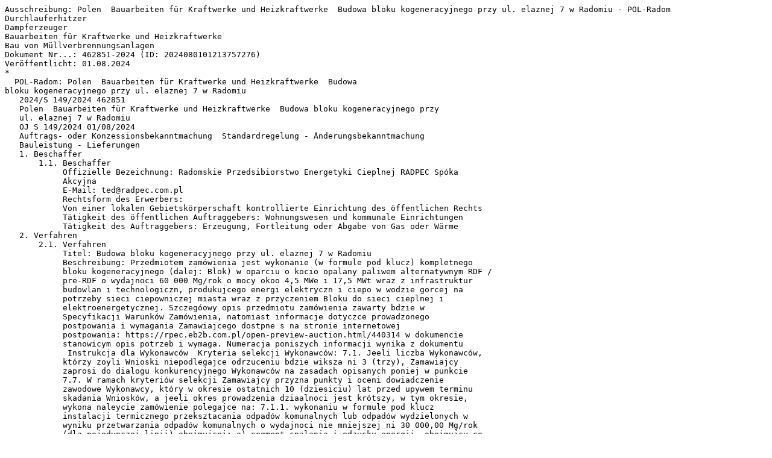

--- FILE ---
content_type: text/plain
request_url: http://www.icc-hofmann.de/NewsTicker/202408/ausschreibung-462851-2024-POL.txt
body_size: 17827
content:
Ausschreibung: Polen  Bauarbeiten für Kraftwerke und Heizkraftwerke  Budowa bloku kogeneracyjnego przy ul. elaznej 7 w Radomiu - POL-Radom
Durchlauferhitzer
Dampferzeuger
Bauarbeiten für Kraftwerke und Heizkraftwerke
Bau von Müllverbrennungsanlagen
Dokument Nr...: 462851-2024 (ID: 2024080101213757276)
Veröffentlicht: 01.08.2024
*
  POL-Radom: Polen  Bauarbeiten für Kraftwerke und Heizkraftwerke  Budowa
bloku kogeneracyjnego przy ul. elaznej 7 w Radomiu
   2024/S 149/2024 462851
   Polen  Bauarbeiten für Kraftwerke und Heizkraftwerke  Budowa bloku kogeneracyjnego przy
   ul. elaznej 7 w Radomiu
   OJ S 149/2024 01/08/2024
   Auftrags- oder Konzessionsbekanntmachung  Standardregelung - Änderungsbekanntmachung
   Bauleistung - Lieferungen
   1. Beschaffer
       1.1. Beschaffer
            Offizielle Bezeichnung: Radomskie Przedsibiorstwo Energetyki Cieplnej RADPEC Spóka
	    Akcyjna
	    E-Mail: ted@radpec.com.pl
	    Rechtsform des Erwerbers:
            Von einer lokalen Gebietskörperschaft kontrollierte Einrichtung des öffentlichen Rechts
            Tätigkeit des öffentlichen Auftraggebers: Wohnungswesen und kommunale Einrichtungen
            Tätigkeit des Auftraggebers: Erzeugung, Fortleitung oder Abgabe von Gas oder Wärme
   2. Verfahren
       2.1. Verfahren
            Titel: Budowa bloku kogeneracyjnego przy ul. elaznej 7 w Radomiu
            Beschreibung: Przedmiotem zamówienia jest wykonanie (w formule pod klucz) kompletnego
            bloku kogeneracyjnego (dalej: Blok) w oparciu o kocio opalany paliwem alternatywnym RDF /
            pre-RDF o wydajnoci 60 000 Mg/rok o mocy okoo 4,5 MWe i 17,5 MWt wraz z infrastruktur
            budowlan i technologiczn, produkujcego energi elektryczn i ciepo w wodzie gorcej na
            potrzeby sieci ciepowniczej miasta wraz z przyczeniem Bloku do sieci cieplnej i
            elektroenergetycznej. Szczegóowy opis przedmiotu zamówienia zawarty bdzie w
            Specyfikacji Warunków Zamówienia, natomiast informacje dotyczce prowadzonego
            postpowania i wymagania Zamawiajcego dostpne s na stronie internetowej
            postpowania: https://rpec.eb2b.com.pl/open-preview-auction.html/440314 w dokumencie
            stanowicym opis potrzeb i wymaga. Numeracja poniszych informacji wynika z dokumentu
             Instrukcja dla Wykonawców  Kryteria selekcji Wykonawców: 7.1. Jeeli liczba Wykonawców,
            którzy zoyli Wnioski niepodlegajce odrzuceniu bdzie wiksza ni 3 (trzy), Zamawiajcy
            zaprosi do dialogu konkurencyjnego Wykonawców na zasadach opisanych poniej w punkcie
            7.7. W ramach kryteriów selekcji Zamawiajcy przyzna punkty i oceni dowiadczenie
            zawodowe Wykonawcy, który w okresie ostatnich 10 (dziesiciu) lat przed upywem terminu
            skadania Wniosków, a jeeli okres prowadzenia dziaalnoci jest krótszy, w tym okresie,
            wykona naleycie zamówienie polegajce na: 7.1.1. wykonaniu w formule pod klucz
            instalacji termicznego przeksztacania odpadów komunalnych lub odpadów wydzielonych w
            wyniku przetwarzania odpadów komunalnych o wydajnoci nie mniejszej ni 30 000,00 Mg/rok
            (dla pojedynczej linii) obejmujcej: a) segment spalania i odzysku energii, obejmujcy co
            najmniej kocio parowy wraz z paleniskiem rusztowym, b) segment wytwarzania i
            wyprowadzenia co najmniej energii elektrycznej i cieplnej obejmujcy co najmniej turbin
            parow i generator, c) instalacj oczyszczania spalin, za kad odrbn kompletn instalacj
            pod klucz [obejmujc cznie punkty a)  c)] Zamawiajcy przyzna 4 punkty. W sytuacji, gdy
            jedno zamówienie dotyczce instalacji termicznego przeksztacania odpadów komunalnych
            lub odpadów wydzielonych w wyniku przetwarzania odpadów komunalnych obejmowao
            wykonanie (w ramach jednej instalacji) wicej ni jednej linii (kada o wydajnoci nie mniejszej
              ni 30 000 Mg/rok) obejmujcej cznie punkty a)  c), Wykonawca otrzyma 4 punkty za ca
              instalacj (brak dodatkowych punktów w przypadku dwóch lub wicej linii o wydajnoci nie
              mniejszej ni 30 000 Mg/rok zrealizowanych w ramach jednego zamówienia). W sytuacji, gdy
              instalacja termicznego przeksztacania odpadów komunalnych lub odpadów wydzielonych w
              wyniku przetwarzania odpadów komunalnych skada si z wicej ni jednej linii (kada o
              wydajnoci nie mniejszej ni 30 000 Mg/rok) obejmujcej cznie punkty a)-c) kada, ale te
              linie zostay zrealizowane w formule pod klucz w ramach odrbnych zamówie (w
              rozumieniu Ustawy Prawo zamówie publicznych) Wykonawca otrzyma 4 punkty za kad
              tak lini stanowic odrbne zamówienie. 7.1.2. wykonaniu w formule pod klucz
              elektrociepowni opartej o spalanie paliwa staego na ruszcie o mocy elektrociepowni co
              najmniej 15 MWt (moc wprowadzona do sieci ciepowniczej); za kad odrbn
              elektrociepowni pod klucz Zamawiajcy przyzna 1,5 punktu; 7.1.3. dostawie (wraz z
              montaem i uczestnictwem w rozruchu) technologii obejmujcej co najmniej kocio parowy
	      wraz z zintegrowanym paleniskiem rusztowym (segment spalania i odzysku energii) dla
              instalacji termicznego przeksztacania odpadów komunalnych lub odpadów wydzielonych w
              wyniku przetwarzania odpadów komunalnych o wydajnoci nie mniejszej ni 30 000,00 Mg
              /rok; za kad dostaw (wraz z montaem i uczestnictwem w rozruchu) technologii
              Zamawiajcy przyzna 1 punkt. W sytuacji, gdy budowa instalacji termicznego przeksztacania
              odpadów komunalnych lub odpadów wydzielonych w wyniku przetwarzania odpadów
              komunalnych obejmowaa dostaw wraz z montaem i uczestnictwem w rozruchu (w ramach
              jednej instalacji) wicej ni jednego segmentu spalania i odzysku energii (kady o wydajnoci
              nie mniejszej ni 30 000 Mg/rok) Wykonawca otrzyma 1 punkt za ca instalacj (brak
              dodatkowych punktów w przypadku dwóch lub wicej segmentów o wydajnoci nie mniejszej
              ni 30 000 Mg/rok realizowanych w ramach jednego zamówienia). W sytuacji, gdy budowa
              instalacji termicznego przeksztacania odpadów komunalnych lub odpadów wydzielonych w
              wyniku przetwarzania odpadów komunalnych obejmowaa dostaw wraz z montaem i
              uczestnictwem w rozruchu (w ramach jednej instalacji) jeden lub wicej ni jeden segment
              spalania i odzysku energii (kady o wydajnoci nie mniejszej ni 30 000 Mg/rok), ale
              zrealizowane w ramach odrbnych zamówie (w rozumieniu Ustawy Prawo zamówie
              publicznych), Wykonawca otrzyma 1 punkt za kade odrbne zamówienie na dostaw wraz z
              montaem i uczestnictwem w rozruchu segmentu. Cig dalszy kryteriów selekcji opisano w
              punkcie 2.1.4 ogoszenia.
	      Kennung des Verfahrens: 45319134-a190-43bf-afc8-193ba1b5a7c0
	      Verfahrensart: Wettbewerblicher Dialog
	      Das Verfahren wird beschleunigt: nein
              Zentrale Elemente des Verfahrens: 1. Kady Wykonawca moe zoy w ramach niniejszego
              postpowania tylko jeden Wniosek. 2. Wniosek skada si z: a) wypenionego formularza
              Wniosku (wzór wniosku zosta zamieszczony na stronie internetowej postpowania); b)
              Jednolitego Europejskiego Dokumentu Zamówienia (JEDZ); c) dokumentów potwierdzajcych
              uprawnienia do reprezentacji osób podpisujcych Wniosek (w przypadku, gdy Wniosek
              podpisuje osoba/y wymieniona/e w odpowiednim rejestrze, Wykonawca wskae adres
              internetowy rejestru. Jeeli rejestr nie zawiera informacji o osobach uprawnionych,
              Wykonawca zoy owiadczenie w tym zakresie, za w przypadku, gdy umocowanie wynika z
              penomocnictw naley doczy take te penomocnictwa opatrzone kwalifikowanym podpisem
              elektronicznym mocodawcy lub notarialnie powiadczonej kopii kwalifikowanym podpisem
              elektronicznym przez notariusza); d) w przypadku Wykonawców wystpujcych wspólnie 
              penomocnictwa, o którym mowa w punkcie 5.1.12 Forma prawna, jak musi przyj grupa
              oferentów, której udzielono zamówienia ; e) dokumentów potwierdzajcych udostpnienie
              przez inny podmiot zasobów na zasadach okrelonych w art. 118 ust. 1 PZP, jeeli
              Wykonawca polega na takich zasobach; f) owiadczenia i JEDZ podmiotu udostpniajcego
              zasoby na podstawie art. 118 ust. 1 PZP, jeli Wykonawca korzysta ze zdolnoci tego
              podmiotu w celu potwierdzenia warunku udziau w postpowaniu; g) owiadcze i
              dokumentów, jakie Wykonawcy (i podmioty udostpniajce zasoby na podstawie art. 118 ust.
              1 PZP) s zobowizani zoy wraz z Wnioskiem w celu potwierdzenia, e nie podlegaj
              wykluczeniu i speniaj warunki udziau w postpowaniu zgodnie z wymaganiami
              Zamawiajcego zamieszczonymi na stronie internetowej postpowania w dokumencie pn.:
              Instrukcja dla Wykonawców. 3. Informacje na temat dokumentów skadanych przez
              Wykonawców majcych siedzib lub miejsce zamieszkania poza Polsk znajduj si na
              stronie internetowej postpowania w dokumencie pn.: Instrukcja dla Wykonawców. 4. Na
              stronie internetowej postpowania (https://rpec.eb2b.com.pl/) znajduj si: a) wzór wniosku o
              dopuszczenie do udziau w postpowaniu b) dokument Instrukcja dla Wykonawców
              dotyczcy wymaganych w postpowaniu owiadcze i dokumentów; w tym dokumentów, które
              s wymagane przez Zamawiajcego na potwierdzenie braku podstaw do wykluczenia,
              spenienia warunków udziau w postpowaniu oraz kryteriów selekcji, a take zawierajcy w
              Za. nr 1 do IDW Opis potrzeb i wymaga Zamawiajcego dotyczcych dostaw, usug lub
              robót budowlanych, stanowicych przedmiot zamówienia. 5. Wymagania dotyczce
              sporzdzenia oferty zostan zawarte w Specyfikacji Warunków Zamówienia, która zostanie
              przekazana wykonawcom po dialogu. 6. W postpowaniu o udzielenie zamówienia
              komunikacja midzy Zamawiajcym a Wykonawcami, w szczególnoci skadanie Wniosków
              oraz owiadcze odbywa si wycznie w formie elektronicznej za porednictwem portalu
              zakupowego https://rpec.eb2b.com.pl/ (zwany Platform Zakupow). 7. Wymagania
              sprztowo-aplikacyjne do pracy na Platformie Zakupowej: komputer PC lub MAC ze staym
              dostpem do sieci Internet o gwarantowanej przepustowoci nie mniejszej ni 1 Mb/s,
              zainstalowana dowolna przegldark internetowa, w najnowszej wersji. 8. Zamawiajcy
              wymaga przedoenia wszelkich informacji, owiadcze wraz z Wnioskiem w postaci katalogu
              elektronicznego, zgodnie ze struktur przyjt na Platformie Zakupowej. 9. Wykonawca jest
              zobligowany do zarejestrowania si na Platformie Zakupowej, co umoliwia mu uzyskanie
              statusu uytkownika posiadajcego unikalny login i haso dostpowe do Platformy Zakupowej.
              Czynno rejestracji jest jednorazowa i umoliwia dostp do wszystkich otwartych postpowa
              przetargowych prowadzonych przez Zamawiajcego. 10. Korzystanie z Platformy Zakupowej
              dla Wykonawców jest bezpatne. 11. Wnioski, owiadczenia sporzdza si, pod rygorem
              niewanoci, w postaci elektronicznej i opatruje si kwalifikowanym podpisem elektronicznym.
              12. Zamawiajcy lub Wykonawca przekazuj owiadczenia, wnioski, zawiadomienia oraz
              informacje przy uyciu rodków komunikacji elektronicznej w rozumieniu ustawy z dnia 18
              lipca 2002 r. o wiadczeniu usug drog elektroniczn, kada ze stron na danie drugiej
              strony niezwocznie potwierdza fakt ich otrzymania. 13. Zamawiajcy przewiduje jeden etap
              dialogu konkurencyjnego. 14. Planowany harmonogram postpowania: a) Publikacja listy
              zakwalifikowanych Wykonawców: padziernik 2024 r. b) Zaproszenie do dialogu
              konkurencyjnego: padziernik / listopad 2024 r. c) Dialog z Wykonawcami  IV kwarta 2024 r.
               stycze 2025 r. d) Zaproszenie do skadania ofert: stycze 2025 r. e) Termin skadania ofert:
              kwiecie 2025 r. 15. Zamówienie jest dofinansowane ze rodków Narodowego Funduszu
              Ochrony rodowiska i Gospodarki Wodnej zgromadzonych na rachunku Funduszu
              Modernizacyjnego w ramach programu Racjonalna gospodarka odpadami Cz 3
              Wykorzystanie paliw alternatywnych na cele energetyczne. 16. Na podstawie art. 257 pkt 1
              PZP Zamawiajcy moe uniewani postpowanie, jeeli o udzielenie zamówienia, jeeli
              rodki publiczne, które Zamawiajcy zamierza przeznaczy na sfinansowanie caoci lub
              czci zamówienia, nie zostay mu przyznane. Numeracja poniszych informacji wynika z
              dokumentu  Instrukcja dla Wykonawców
     2.1.1. Zweck
	      Art des Auftrags: Bauleistung
              Zusätzliche Art des Auftrags: Lieferungen
              Haupteinstufung (cpv): 45251000 Bauarbeiten für Kraftwerke und Heizkraftwerke
              Zusätzliche Einstufung (cpv): 42161000 Durchlauferhitzer, 42163000 Dampferzeuger,
              45252300 Bau von Müllverbrennungsanlagen
     2.1.2. Erfüllungsort
            Postanschrift: ul. elazna 7
	    Stadt: Radom
	    Postleitzahl: 26-616
	    Land, Gliederung (NUTS): Radomski (PL921)
	    Land: Polen
     2.1.4. Allgemeine Informationen
            Zusätzliche Informationen: Cig dalszy informacji z pkt. 2.1 Opis:7.1.4. dostawie (wraz z
            montaem i uczestnictwem w rozruchu) technologii obejmujcej co najmniej kompletn
            instalacj oczyszczania spalin dla instalacji termicznego przeksztacania odpadów
            komunalnych lub odpadów wydzielonych w wyniku przetwarzania odpadów komunalnych o
            wydajnoci nie mniejszej ni 30 000 Mg/rok; za kad dostaw (wraz z montaem i
            uczestnictwem w rozruchu) Zamawiajcy przyzna 1 punkt. W sytuacji, gdy budowa instalacji
            termicznego przeksztacania odpadów komunalnych lub odpadów wydzielonych w wyniku
            przetwarzania odpadów komunalnych obejmowaa dostaw wraz z montaem i uczestnictwem
            w rozruchu (w ramach jednej instalacji) wicej ni jednej instalacji oczyszczania spalin jak
            wyej, Wykonawca otrzyma 1 punkt za ca instalacj (brak dodatkowych punktów w
            przypadku dwóch lub wicej instalacji realizowanych w ramach jednego zamówienia). W
            sytuacji, gdy budowa instalacji termicznego przeksztacania odpadów komunalnych lub
            odpadów wydzielonych w wyniku przetwarzania odpadów komunalnych obejmowaa dostaw
            wraz z montaem i uczestnictwem w rozruchu (w ramach jednej instalacji) wicej ni jednej
            instalacji oczyszczania spalin (kada o wydajnoci nie mniejszej ni 30 000 Mg/rok), ale
            zrealizowanych w ramach odrbnych zamówie (w rozumieniu Ustawy Prawo zamówie
            publicznych) - Wykonawca otrzyma 1 punkt za kade odrbne zamówienie na dostaw wraz z
            montaem i uczestnictwem w rozruchu instalacji oczyszczania spalin. Za kompletn instalacj
            oczyszczania spalin Zamawiajcy rozumie instalacj zapewniajc spenienie (na dzie
            przekazania do eksploatacji tej instalacji) wymaga dotyczcych emisji spalin w odniesieniu do
            rednich dobowych wartoci ste pyu, dwutlenku siarki oraz tlenku azotu i dwutlenku azotu
            w przeliczeniu na dwutlenek azotu przy zawartoci 11% tlenu w gazach odlotowych nie
            przekraczajcych standardów emisyjnych tych substancji okrelonych poniej jako rednie
            dobowe: a) py ogóem:  10 mg/m3u, b) SO2:  50 mg/m3u, c) NO+NO2 jako NO2:  200 mg
            /m3u 7.1.5. dostawie (wraz z montaem i uczestnictwem w rozruchu) technologii obejmujcej
            segment wytwarzania i wyprowadzenia energii elektrycznej i cieplnej z elektrociepowni (dla
            której paliwem byy odpady komunalne lub odpady wydzielone w wyniku przetwarzania
            odpadów komunalnych lub inne paliwa stae) o mocy co najmniej 15 MWt (moc wprowadzona
            do sieci ciepowniczej); za kad dostaw (wraz z montaem i uczestnictwem w rozruchu)
            technologii Zamawiajcy przyzna 1 punkt. W sytuacji, gdy budowa elektrociepowni
            obejmowaa dostaw wraz z montaem i uczestnictwem w rozruchu (w ramach jednej
            instalacji) wicej ni jednego segmentu wytwarzania i wyprowadzenia energii elektrycznej i
            cieplnej (kady o mocy co najmniej 15 MWt) Wykonawca otrzyma 1 punkt za segment (brak
            dodatkowych punktów w przypadku dwóch lub wicej segmentów o mocy co najmniej 15 MWt
            realizowanych w ramach jednego zamówienia). W sytuacji, gdy budowa elektrociepowni
              obejmowaa dostaw wraz z montaem i uczestnictwem w rozruchu (w ramach jednej
              instalacji) wicej ni jednego segmentu wytwarzania i wyprowadzenia energii elektrycznej i
              cieplnej (kady o mocy co najmniej 15 MWt) ale zrealizowanych w ramach odrbnych
              zamówie (w rozumieniu Ustawy Prawo zamówie publicznych), Wykonawca otrzyma 1 punkt
              za kade odrbne zamówienie na dostaw wraz z montaem i uczestnictwem w rozruchu
	      segmentu. Segment wytwarzania i wyprowadzenia energii elektrycznej i cieplnej musi
              obejmowa co najmniej turbin parow wraz z upustem ciepowniczym, generator. Uwaga:
              Formua pod klucz oznacza, e realizacja obejmowaa cay proces inwestycyjny i oznacza
              sposób wykonania wedug zasady kompleksowe projektowanie, dostawy, wykonawstwo,
              uruchomienie i przekazanie do eksploatacji. Formua ta obejmuje wykonanie wszelkich
              dostaw, usug i robót budowlano-montaowych, które potrzebne s do tego, aby przedmiot
              umowy osign wymagane charakterystyki eksploatacyjne, gwarantowane parametry
              techniczne, pen zdolno ruchow. 7.2 Jeeli Wykonawca powouje si na dowiadczenie w
              realizacji robót budowlanych, dostaw lub usug, wykonywanych wspólnie z innymi
              Wykonawcami, powinien zoy wykaz dotyczcy zada (prac), w których realizacji
              bezporednio (samodzielnie) uczestniczy. Wykaz powinien by sporzdzony wedug wzoru
              zamieszczonego w Zaczniku nr 9 do IDW. 7.3 Zamawiajcy informuje, e w ramach
              kryteriów selekcji, Wykonawca nie moe wykazywa zamówie wskazanych w ramach
              potwierdzenia warunku udziau w Postpowaniu, o którym mowa w pkt 4.9.4. IDW. W
              przypadku wykazania tych samych zamówie na potwierdzenie spenienia warunków udziau
              w Postpowaniu i w ramach kryteriów selekcji, Zamawiajcy w pierwszej kolejnoci zaliczy
              wykazane zamówienie na poczet spenienia warunków udziau w Postpowaniu. 7.4
              Zamawiajcy informuje, e zamówienia oceniane w ramach kryteriów opisanych w pkt 7.1.1,
              7.1.2, 7.1.3, 7.1.4, 7.1.5 nie mog si powtarza. Jeeli Wykonawca wskae te same
              zamówienia Zamawiajcy przyzna punkty w ramach pierwszego z kryterium, w zakresie
              którego zostao wykazane spenienie danego kryterium. 7.5 W przypadku korzystania z
              udostpnienia zasobów Wykonawca nie moe wykaza kilku rónych podwykonawców
              udostpniajcych zasoby na prace wskazane odrbnie w kadym z punktów 7.1.1 - 7.1.5.
              Podczas oceny w zakresie udostpnienia zasobów Zamawiajcy bdzie bada rzeczywiste
              dysponowanie zasobami przez Wykonawc, a podmiot udostpniajcy zasoby musi
              uczestniczy jako podwykonawca wykonujc prace obejmujce zakres udostpnionych
              zasobów. 7.6 Ocenie w ramach kryteriów selekcji podlegay bd zamówienia wskazane w
              wykazie sporzdzonym zgodnie ze wzorem zamieszczonym w Zaczniku nr 9 do IDW i
              potwierdzone dokumentem, e zamówienie zostao wykonane naleycie. 7.7. Zamawiajcy
              zakwalifikuje do kolejnego etapu Postpowania Wykonawców, którzy zoyli Wnioski
              niepodlegajce odrzuceniu, na nastpujcych zasadach: 7.7.1. w sytuacji, gdy na pierwszym
              miejscu listy Wykonawców bdzie trzech lub wicej Wykonawców, którzy uzyskali najwysz,
              tak sam liczb punktów  Zamawiajcy zaprosi do dialogu tylko wszystkich Wykonawców
              znajdujcych si na pierwszym miejscu listy Wykonawców; 7.7.2. w sytuacji, gdy na
              pierwszym miejscu listy Wykonawców bdzie dwóch Wykonawców, którzy uzyskali najwysz
              tak sam liczb punktów i jednoczenie na drugim miejscu listy Wykonawców bdzie dwóch
              lub wicej Wykonawców, którzy uzyskali tak sam liczb punktów  Zamawiajcy zaprosi do
              dialogu dwóch Wykonawców z pierwszego miejsca listy Wykonawców oraz wszystkich
              Wykonawców z drugiego miejsca listy Wykonawców; 7.7.3. w sytuacji, gdy na pierwszym
              miejscu listy Wykonawców bdzie dwóch Wykonawców, którzy uzyskali najwysz tak sam
              liczb punktów i jednoczenie na drugim miejscu listy Wykonawców bdzie jeden Wykonawca
               Zamawiajcy zaprosi do dialogu dwóch Wykonawców z pierwszego miejsca listy
              Wykonawców oraz Wykonawc z drugiego miejsca listy Wykonawców; 7.7.4. w sytuacji, gdy
              na pierwszymi miejscu listy Wykonawców bdzie jeden Wykonawca, który uzyska najwysz
              liczb punktów i jednoczenie na drugim miejscu bdzie dwóch lub wicej Wykonawców,
              którzy uzyskali tak sam liczb punktów  Zamawiajcy zaprosi do dialogu Wykonawc z
              pierwszego miejsca listy Wykonawców oraz wszystkich Wykonawców z miejsca drugiego listy
              Wykonawców; 7.7.5. w sytuacji, gdy na pierwszymi miejscu listy Wykonawców bdzie jeden
              Wykonawca, na drugim miejscu listy Wykonawców bdzie jeden Wykonawca i jednoczenie
              na trzecimi miejscu listy Wykonawców bdzie dwóch lub wicej Wykonawców, którzy uzyskali
              tak sam liczb punktów  Zamawiajcy zaprosi do dialogu Wykonawc z pierwszego i
              drugiego miejsca listy Wykonawców oraz wszystkich Wykonawców z trzeciego miejsca listy
              Wykonawców; 7.7.6. w sytuacji, gdy na pierwszymi miejscu listy Wykonawców bdzie jeden
              Wykonawca, na drugim miejscu listy Wykonawców bdzie jeden Wykonawca i jednoczenie
              na trzecim miejscu listy Wykonawców jeden Wykonawca  Zamawiajcy zaprosi do dialogu
              Wykonawc z pierwszego, drugiego i trzeciego miejsca listy Wykonawców.
	      Rechtsgrundlage:
	      Richtlinie 2014/25/EU
     2.1.6. Ausschlussgründe
            Verwaltung der Vermögenswerte durch einen Insolvenzverwalter: Z postpowania o udzielenie
            zamówienia wyklucza si Wykonawc na podstawie art. 109 ust. 1 pkt 4 PZP, którego
            aktywami zarzdza likwidator lub sd. Podmiotowe rodki dowodowe wymagane od
            Wykonawcy w celu stwierdzenia braku podstaw wykluczenia: 1) Owiadczenie skadane na
            podstawie art. 125 ust. 1 PZP, tj. Jednolity Europejski Dokument Zamówienia (JEDZ), 2)
            Odpis lub informacja z Krajowego Rejestru Sdowego lub z Centralnej Ewidencji i Informacji o
            Dziaalnoci Gospodarczej, w zakresie art. 109 ust. 1 pkt 4 PZP, sporzdzonych nie wczeniej
            ni 3 miesice przed jej zoeniem, jeeli odrbne przepisy wymagaj wpisu do rejestru lub
            ewidencji (w przypadku wspólnego ubiegania si o udzielenie niniejszego zamówienia przez
            dwóch lub wicej Wykonawców musz by zoone przedmiotowe dokumenty dla kadego z
	    nich).
            Der Zahlungsunfähigkeit vergleichbare Lage gemäß nationaler Rechtsvorschriften: Z
            postpowania o udzielenie zamówienia wyklucza si Wykonawc na podstawie art. 109 ust. 1
            pkt 4 PZP, którego dziaalno gospodarcza jest zawieszona albo znajduje si on w innej tego
            rodzaju sytuacji wynikajcej z podobnej procedury przewidzianej w przepisach miejsca
            wszczcia tej procedury. Podmiotowe rodki dowodowe wymagane od Wykonawcy w celu
            stwierdzenia braku podstaw wykluczenia: 1) Owiadczenie skadane na podstawie art. 125
            ust. 1 PZP, tj. Jednolity Europejski Dokument Zamówienia (JEDZ), 2) Odpis lub informacja z
            Krajowego Rejestru Sdowego lub z Centralnej Ewidencji i Informacji o Dziaalnoci
            Gospodarczej, w zakresie art. 109 ust. 1 pkt 4 PZP, sporzdzonych nie wczeniej ni 3
            miesice przed jej zoeniem, jeeli odrbne przepisy wymagaj wpisu do rejestru lub
            ewidencji (w przypadku wspólnego ubiegania si o udzielenie niniejszego zamówienia przez
            dwóch lub wicej Wykonawców musz by zoone przedmiotowe dokumenty dla kadego z
	    nich).
            Einstellung der gewerblichen Tätigkeit: Z postpowania o udzielenie zamówienia wyklucza si
            Wykonawc na podstawie art. 109 ust. 1 pkt 4 PZP, którego dziaalno gospodarcza jest
            zawieszona. Podmiotowe rodki dowodowe wymagane od Wykonawcy w celu stwierdzenia
            braku podstaw wykluczenia: 1) Owiadczenie skadane na podstawie art. 125 ust. 1 PZP, tj.
            Jednolity Europejski Dokument Zamówienia (JEDZ), 2) Odpis lub informacja z Krajowego
            Rejestru Sdowego lub z Centralnej Ewidencji i Informacji o Dziaalnoci Gospodarczej, w
            zakresie art. 109 ust. 1 pkt 4 PZP, sporzdzonych nie wczeniej ni 3 miesice przed jej
            zoeniem, jeeli odrbne przepisy wymagaj wpisu do rejestru lub ewidencji (w przypadku
            wspólnego ubiegania si o udzielenie niniejszego zamówienia przez dwóch lub wicej
            Wykonawców musz by zoone przedmiotowe dokumenty dla kadego z nich).
              Korruption: Z postpowania o udzielenie zamówienia wyklucza si Wykonawc na podstawie
              art. 108 ust. 1 pkt 1 lit. c i pkt 2 PZP: 1) bdcego osob fizyczn, którego prawomocnie
              skazano za przestpstwo: c) o którym mowa w art. 228-230a, art. 250a Kodeksu karnego lub
              w art. 46 lub art. 48 ustawy z dnia 25 czerwca 2010 r. o sporcie lub w art. 54 ust. 14 ustawy z
              dnia 12 maja 2011 r. o refundacji leków, rodków spoywczych specjalnego przeznaczenia
              ywieniowego oraz wyrobów medycznych, 2) jeeli urzdujcego czonka jego organu
              zarzdzajcego lub nadzorczego, wspólnika spóki w spóce jawnej lub partnerskiej albo
              komplementariusza w spóce komandytowej lub komandytowo-akcyjnej lub prokurenta
              prawomocnie skazano za przestpstwo, o którym mowa w pkt 1) powyej. 2. Podmiotowe
              rodki dowodowe wymagane od Wykonawcy w celu stwierdzenia braku podstaw wykluczenia:
              1) Informacja z Krajowego Rejestru Karnego w zakresie okrelonym w art. 108 ust. 1 pkt 1, 2,
              4 PZP, wystawiona nie wczeniej ni 6 miesicy przed jej zoeniem (w przypadku wspólnego
              ubiegania si o udzielenie niniejszego zamówienia przez dwóch lub wicej Wykonawców
              musz by zoone przedmiotowe dokumenty dla kadego z nich).
              Betrugsbekämpfung: Z postpowania o udzielenie zamówienia wyklucza si Wykonawc na
              podstawie art. 108 ust. 1 pkt 1 lit. g i pkt 2 PZP: 1) bdcego osob fizyczn, którego
              prawomocnie skazano za przestpstwo: g) przeciwko obrotowi gospodarczemu, o których
              mowa w art. 296-307 Kodeksu karnego, przestpstwo oszustwa, o którym mowa w art. 286
              Kodeksu karnego, przestpstwo przeciwko wiarygodnoci dokumentów, o których mowa w art.
              270-277d Kodeksu karnego, lub przestpstwo skarbowe, 2) jeeli urzdujcego czonka jego
              organu zarzdzajcego lub nadzorczego, wspólnika spóki w spóce jawnej lub partnerskiej
              albo komplementariusza w spóce komandytowej lub komandytowo-akcyjnej lub prokurenta
              prawomocnie skazano za przestpstwo, o którym mowa w pkt 1) powyej. 2. Podmiotowe
              rodki dowodowe wymagane od Wykonawcy w celu stwierdzenia braku podstaw wykluczenia:
              1) Informacja z Krajowego Rejestru Karnego w zakresie okrelonym w art. 108 ust. 1 pkt 1, 2,
              4 PZP, wystawiona nie wczeniej ni 6 miesicy przed jej zoeniem (w przypadku wspólnego
              ubiegania si o udzielenie niniejszego zamówienia przez dwóch lub wicej Wykonawców
              musz by zoone przedmiotowe dokumenty dla kadego z nich).
              Zahlungsunfähigkeit: Z postpowania o udzielenie zamówienia wyklucza si Wykonawc na
              podstawie art. 109 ust. 1 pkt 4 PZP, w stosunku do którego otwarto likwidacj. Podmiotowe
              rodki dowodowe wymagane od Wykonawcy w celu stwierdzenia braku podstaw wykluczenia:
              1) Owiadczenie skadane na podstawie art. 125 ust. 1 PZP, tj. Jednolity Europejski Dokument
              Zamówienia (JEDZ), 2) Odpis lub informacja z Krajowego Rejestru Sdowego lub z Centralnej
              Ewidencji i Informacji o Dziaalnoci Gospodarczej, w zakresie art. 109 ust. 1 pkt 4 PZP,
              sporzdzonych nie wczeniej ni 3 miesice przed jej zoeniem, jeeli odrbne przepisy
              wymagaj wpisu do rejestru lub ewidencji (w przypadku wspólnego ubiegania si o udzielenie
              niniejszego zamówienia przez dwóch lub wicej Wykonawców musz by zoone
              przedmiotowe dokumenty dla kadego z nich).
              Zahlung der Sozialversicherungsbeiträge: Z postpowania o udzielenie zamówienia wyklucza
              si Wykonawc na podstawie art. 108 ust. 1 pkt 3 PZP wobec którego wydano prawomocny
              wyrok sdu lub ostateczn decyzj administracyjn o zaleganiu z uiszczeniem opat lub
              skadek na ubezpieczenie spoeczne lub zdrowotne, chyba e wykonawca odpowiednio przed
              upywem terminu do skadania wniosków o dopuszczenie do udziau w postpowaniu albo
              przed upywem terminu skadania ofert dokona patnoci nalenych opat lub skadek na
              ubezpieczenie spoeczne lub zdrowotne wraz z odsetkami lub grzywnami lub zawar wice
              porozumienie w sprawie spaty tych nalenoci. 2. Z postpowania o udzielenie zamówienia
              wyklucza si Wykonawc na podstawie art. 109 ust. 1 pkt 1 PZP, który naruszy obowizki
              dotyczce patnoci opat lub skadek na ubezpieczenia spoeczne lub zdrowotne, z wyjtkiem
              przypadku, o którym mowa w art. 108 ust. 1 pkt 3, chyba e Wykonawca przed upywem
              terminu do skadania Wniosków dokona patnoci nalenych opat lub skadek na
              ubezpieczenia spoeczne lub zdrowotne wraz z odsetkami lub grzywnami lub zawar wice
              porozumienie w sprawie spaty tych nalenoci 3. Podmiotowe rodki dowodowe wymagane
              od Wykonawcy w celu stwierdzenia braku podstaw wykluczenia: 1) Owiadczenie skadane na
              podstawie art. 125 ust. 1 PZP, tj. Jednolity Europejski Dokument Zamówienia (JEDZ), ; 3)
              Zawiadczenie albo inny dokument waciwej terenowej jednostki organizacyjnej Zakadu
              Ubezpiecze Spoecznych lub waciwego oddziau regionalnego lub waciwej placówki
              terenowej Kasy Rolniczego Ubezpieczenia Spoecznego potwierdzajcego, e Wykonawca
              nie zalega z opacaniem skadek na ubezpieczenia spoeczne i zdrowotne, w zakresie art. 109
              ust. 1 pkt 1 PZP, wystawionego nie wczeniej ni 3 miesice przed jego zoeniem, a w
              przypadku zalegania z opacaniem skadek na ubezpieczenia spoeczne lub zdrowotne wraz z
              zawiadczeniem albo innym dokumentem Zamawiajcy da zoenia dokumentów
              potwierdzajcych, e odpowiednio przed upywem terminu skadania wniosków o
              dopuszczenie do udziau w postpowaniu albo przed upywem terminu skadania ofert
              Wykonawca dokona patnoci nalenych skadek na ubezpieczenia spoeczne lub zdrowotne
              wraz odsetkami lub grzywnami lub zawar wice porozumienie w sprawie spat tych
              nalenoci (w przypadku wspólnego ubiegania si o udzielenie niniejszego zamówienia przez
              dwóch lub wicej Wykonawców musz by zoone przedmiotowe zawiadczenia dla kadego
              z nich); 5) Owiadczenie Wykonawcy o aktualnoci informacji zawartych w owiadczeniu, o
              którym mowa w art. 125 ust. 1 PZP, w zakresie podstaw wykluczenia z postpowania
              wskazanych przez Zamawiajcego, o których mowa w: a) art. 108 ust. 1 pkt 3 PZP, b) art. 108
              ust. 1 pkt 4 PZP, dotyczcych orzeczenia zakazu ubiegania si o zamówienie publiczne
              tytuem rodka zapobiegawczego, c) art. 108 ust. 1 pkt 5 PZP, dotyczcych zawarcia z innymi
              Wykonawcami porozumienia majcego na celu zakócenie konkurencji, d) art. 108 ust. 1 pkt 6
              PZP, e) art. 109 ust. 1 pkt 1 PZP, odnonie do naruszenia obowizków dotyczcych patnoci
              podatków i opat lokalnych, o których mowa w ustawie z dnia 12 stycznia 1991 r. o podatkach i
              opatach lokalnych (tj. Dz. U. z 2019 r. poz. 1170 z pón. zm.), (w przypadku wspólnego
              ubiegania si o udzielenie niniejszego zamówienia przez dwóch lub wicej Wykonawców
              musz by zoone przedmiotowe owiadczenia dla kadego z nich).
              Entrichtung von Steuern: Z postpowania o udzielenie zamówienia wyklucza si Wykonawc
              na podstawie art. 108 ust. 1 pkt 3 PZP wobec którego wydano prawomocny wyrok sdu lub
              ostateczn decyzj administracyjn o zaleganiu z uiszczeniem podatków i opat, chyba e
              wykonawca odpowiednio przed upywem terminu do skadania wniosków o dopuszczenie do
              udziau w postpowaniu albo przed upywem terminu skadania ofert dokona patnoci
              nalenych podatków i opat wraz z odsetkami lub grzywnami lub zawar wice porozumienie
              w sprawie spaty tych nalenoci. 2. Z postpowania o udzielenie zamówienia wyklucza si
              Wykonawc na podstawie art. 109 ust. 1 pkt 1 PZP, który naruszy obowizki dotyczce
              patnoci podatków i opat, z wyjtkiem przypadku, o którym mowa w art. 108 ust. 1 pkt 3,
              chyba e wykonawca odpowiednio przed upywem terminu do skadania wniosków o
              dopuszczenie do udziau w postpowaniu albo przed upywem terminu skadania ofert dokona
              patnoci nalenych podatków i opat na ubezpieczenia spoeczne lub zdrowotne wraz z
              odsetkami lub grzywnami lub zawar wice porozumienie w sprawie spaty tych nalenoci.
              3. Podmiotowe rodki dowodowe wymagane od Wykonawcy w celu stwierdzenia braku
              podstaw wykluczenia: 1) Owiadczenie skadane na podstawie art. 125 ust. 1 PZP, tj.
              Jednolity Europejski Dokument Zamówienia (JEDZ),2) Zawiadczenie waciwego naczelnika
              urzdu skarbowego potwierdzajcego, e Wykonawca nie zalega z opacaniem podatków i
              opat, w zakresie art. 109 ust. 1 pkt 1 PZP, wystawione nie wczeniej ni 3 miesice przed
              jego zoeniem, a w przypadku zalegania z opacaniem podatków lub opat wraz z
              zawiadczeniem Zamawiajcy da zoenia dokumentów potwierdzajcych, e odpowiednio
              przed upywem terminu skadania Wniosków Wykonawca dokona patnoci nalenych
              podatków lub opat wraz z odsetkami lub grzywnami lub zawar wice porozumienie w
              sprawie spat tych nalenoci (w przypadku wspólnego ubiegania si o udzielenie niniejszego
              zamówienia przez dwóch lub wicej Wykonawców musz by zoone przedmiotowe
              zawiadczenia dla kadego z nich; 4) Owiadczenie Wykonawcy o aktualnoci informacji
              zawartych w owiadczeniu, o którym mowa w art. 125 ust. 1 PZP, w zakresie podstaw
              wykluczenia z postpowania wskazanych przez Zamawiajcego, o których mowa w: a) art.
              108 ust. 1 pkt 3 PZP, b) art. 108 ust. 1 pkt 4 PZP, dotyczcych orzeczenia zakazu ubiegania
              si o zamówienie publiczne tytuem rodka zapobiegawczego, c) art. 108 ust. 1 pkt 5 PZP,
              dotyczcych zawarcia z innymi Wykonawcami porozumienia majcego na celu zakócenie
              konkurencji, d) art. 108 ust. 1 pkt 6 PZP, e) art. 109 ust. 1 pkt 1 PZP, odnonie do naruszenia
              obowizków dotyczcych patnoci podatków i opat lokalnych, o których mowa w ustawie z
              dnia 12 stycznia 1991 r. o podatkach i opatach lokalnych (tj. Dz. U. z 2019 r. poz. 1170 z
              pón. zm.), (w przypadku wspólnego ubiegania si o udzielenie niniejszego zamówienia przez
              dwóch lub wicej Wykonawców musz by zoone przedmiotowe owiadczenia dla kadego
	      z nich).
              Rein innerstaatliche Ausschlussgründe: Z postpowania o udzielenie zamówienia wyklucza
              si Wykonawc na podstawie art. 108 ust. 1 pkt 1 lit c i g pkt 2 i 4 PZP: 1) bdcego osob
              fizyczn, którego prawomocnie skazano za przestpstwo: c) o którym mowa w art. 4648
              ustawy z dnia 25 czerwca 2010 r. o sporcie, g) przeciwko obrotowi gospodarczemu, o których
              mowa w art. 296 307 Kodeksu karnego, przestpstwo oszustwa, o którym mowa w art. 286
              Kodeksu karnego, przestpstwo przeciwko wiarygodnoci dokumentów, o których mowa w art.
              270277d Kodeksu karnego, lub przestpstwo skarbowe, 2) wobec którego prawomocnie
              orzeczono zakaz ubiegania si o zamówienia publiczne. 2. Z postpowania o udzielenie
              zamówienia wyklucza si Wykonawc na podstawie art. 108 ust. 2 PZP, który udaremnia lub
              utrudnia stwierdzenie przestpnego pochodzenia pienidzy lub ukrywa ich pochodzenie, w
              zwizku z brakiem moliwoci ustalenia beneficjenta rzeczywistego, w rozumieniu art. 2 ust. 2
              pkt 1 ustawy z dnia 1 marca 2018 r. o przeciwdziaaniu praniu pienidzy oraz finansowaniu
              terroryzmu. 3. Na podstawie art. 7 ust. 1 ustawy z dnia 13 kwietnia 2022 r. o szczególnych
              rozwizaniach w zakresie przeciwdziaania wspieraniu agresji na Ukrain oraz sucych
              ochronie bezpieczestwa narodowego z postpowania o udzielenie zamówienia publicznego
              lub konkursu prowadzonego na podstawie PZP wyklucza si: 1) Wykonawc wymienionego w
              wykazach okrelonych w rozporzdzeniu 765/2006 i rozporzdzeniu 269 /2014 albo
              wpisanego na list na podstawie decyzji w sprawie wpisu na list rozstrzygajcej o
              zastosowaniu rodka, o którym mowa w art. 1 pkt 3 ustawy z dnia 13 kwietnia 2022 r. o
              szczególnych rozwizaniach w zakresie przeciwdziaania wspieraniu agresji na Ukrain oraz
              sucych ochronie bezpieczestwa narodowego; 2) Wykonawc, którego beneficjentem
              rzeczywistym w rozumieniu ustawy z dnia 1 marca 2018 r. o przeciwdziaaniu praniu pienidzy
	      oraz finansowaniu terroryzmu (Dz. U. z 2022 r. poz. 593 i 655) jest osoba wymieniona w
              wykazach okrelonych w rozporzdzeniu 765/2006 i rozporzdzeniu 269/2014 albo wpisana
              na list lub bdca takim beneficjentem rzeczywistym od dnia 24 lutego 2022 r., o ile zostaa
              wpisana na list na podstawie decyzji w sprawie wpisu na list rozstrzygajcej o zastosowaniu
              rodka, o którym mowa w art. 1 pkt 3 ustawy z dnia 13 kwietnia 2022 r. o szczególnych
              rozwizaniach w zakresie przeciwdziaania wspieraniu agresji na Ukrain oraz sucych
              ochronie bezpieczestwa narodowego; 3) Wykonawc, którego jednostk dominujc w
              rozumieniu art. 3 ust. 1 pkt 37 ustawy z dnia 29 wrzenia 1994 r. o rachunkowoci (tj. Dz. U. z
              2023 r. poz. 120 z pón. zm.), jest podmiot wymieniony w wykazach okrelonych w
              rozporzdzeniu 765/2006 i rozporzdzeniu 269/2014 albo wpisany na list lub bdcy tak
              jednostk dominujc od dnia 24 lutego 2022 r., o ile zosta wpisany na list na podstawie
              decyzji w sprawie wpisu na list rozstrzygajcej o zastosowaniu rodka, o którym mowa w art.
              1 pkt 3 ustawy z dnia 13 kwietnia 2022 r. o szczególnych rozwizaniach w zakresie
              przeciwdziaania wspieraniu agresji na Ukrain oraz sucych ochronie bezpieczestwa
              narodowego. 4. Podmiotowe rodki dowodowe wymagane od Wykonawcy w celu stwierdzenia
              braku podstaw wykluczenia: 1) Owiadczenie skadane na podstawie art. 125 ust. 1 PZP, tj.
              Jednolity Europejski Dokument Zamówienia (JEDZ), 2) Informacja z Krajowego Rejestru
              Karnego w zakresie okrelonym w art. 108 ust. 1 pkt 1, 2, 4 PZP, wystawiona nie wczeniej
              ni 6 miesicy przed jej zoeniem (w przypadku wspólnego ubiegania si o udzielenie
              niniejszego zamówienia przez dwóch lub wicej Wykonawców musz by zoone
              przedmiotowe dokumenty dla kadego z nich), , 3) Informacj z Centralnego Rejestru
              Beneficjentów Rzeczywistych, w zakresie art. 108 ust. 2 PZP jeeli odrbne przepisy
              wymagaj wpisu do tego rejestru, sporzdzon nie wczeniej ni 3 miesice przed jej
              zoeniem (w przypadku wspólnego ubiegania si o udzielenie niniejszego zamówienia przez
              dwóch lub wicej Wykonawców musz by zoone przedmiotowe dokumenty dla kadego z
              nich); 4) Owiadczenie Wykonawcy o aktualnoci informacji zawartych w owiadczeniu, o
              którym mowa w art. 125 ust. 1 PZP, w zakresie podstaw wykluczenia z postpowania
              wskazanych przez Zamawiajcego, o których mowa w: a) art. 108 ust. 1 pkt 3 PZP, b) art. 108
              ust. 1 pkt 4 PZP, dotyczcych orzeczenia zakazu ubiegania si o zamówienie publiczne
              tytuem rodka zapobiegawczego, c) art. 108 ust. 1 pkt 5 PZP, dotyczcych zawarcia z innymi
              Wykonawcami porozumienia majcego na celu zakócenie konkurencji, d) art. 108 ust. 1 pkt 6
              PZP, e) art. 109 ust. 1 pkt 1 PZP, odnonie do naruszenia obowizków dotyczcych patnoci
              podatków i opat lokalnych, o których mowa w ustawie z dnia 12 stycznia 1991 r. o podatkach i
              opatach lokalnych (tj. Dz. U. z 2019 r. poz. 1170 z pón. zm.), (w przypadku wspólnego
              ubiegania si o udzielenie niniejszego zamówienia przez dwóch lub wicej Wykonawców
              musz by zoone przedmiotowe owiadczenia dla kadego z nich); 5) Na potwierdzenie
              braku okolicznoci okrelonych na podstawie art. 7 ust. 1 ustawy z dnia 13 kwietnia 2022 r. o
              szczególnych rozwizaniach w zakresie przeciwdziaania wspieraniu agresji na Ukrain oraz
              sucych ochronie bezpieczestwa narodowego naley zoy wraz z Wnioskiem
              owiadczenie dotyczce przepisów sankcyjnych zwizanych z wojn w Ukrainie (skada:
              Wykonawca, kady z Wykonawców wspólnie ubiegajcy si o udzielenie zamówienia, podmiot
              udostpniajcy zasoby).
	      Vereinbarungen mit anderen Wirtschaftsteilnehmern zur Verzerrung des Wettbewerbs: Z
              postpowania o udzielenie zamówienia wyklucza si Wykonawc na podstawie art. 108 ust. 1
              pkt 5 PZP, jeeli Zamawiajcy moe stwierdzi, na podstawie wiarygodnych przesanek, e
              Wykonawca zawar z innymi wykonawcami porozumienie majce na celu zakócenie
              konkurencji, w szczególnoci jeeli nalec do tej samej grupy kapitaowej w rozumieniu
              ustawy z dnia 16 lutego 2007 r. o ochronie konkurencji i konsumentów, zoyli odrbne
              Wnioski, chyba e wyka, e przygotowali te Wnioski niezalenie od siebie. Z postpowania
              o udzielenie zamówienia wyklucza si Wykonawc na podstawie art. 108 ust. 1 pkt 5 PZP,
              jeeli Zamawiajcy moe stwierdzi, na podstawie wiarygodnych przesanek, e Wykonawca
              zawar z innymi wykonawcami porozumienie majce na celu zakócenie konkurencji, w
              szczególnoci jeeli nalec do tej samej grupy kapitaowej w rozumieniu ustawy z dnia 16
              lutego 2007 r. o ochronie konkurencji i konsumentów, zoyli odrbne Wnioski, chyba e
              wyka, e przygotowali te Wnioski niezalenie od siebie. 2. Podmiotowe rodki dowodowe
              wymagane od Wykonawcy w celu stwierdzenia braku podstaw wykluczenia: 1) Owiadczenie
              Wykonawcy, w zakresie art. 108 ust. 1 pkt 5 PZP, o braku przynalenoci do tej samej grupy
              kapitaowej w rozumieniu ustawy z dnia 16 lutego 2007 r. o ochronie konkurencji i
              konsumentów (Dz. U. z 2021 r. poz. 275), z innym Wykonawc, który zoy odrbny Wniosek
              albo owiadczenie o przynalenoci do tej samej grupy kapitaowej wraz z dokumentami lub
              informacjami potwierdzajcymi przygotowanie Wniosku, niezalenie od innego Wykonawcy
              nalecego do tej samej grupy kapitaowej (w przypadku wspólnego ubiegania si o udzielenie
              niniejszego zamówienia przez dwóch lub wicej Wykonawców musz by zoone
              przedmiotowe owiadczenie dla kadego z nich;
              Kinderarbeit und andere Formen des Menschenhandels: Z postpowania o udzielenie
              zamówienia wyklucza si Wykonawc na podstawie art. 108 ust. 1 pkt 1 lit b i f i pkt 2 PZP: 1)
              bdcego osob fizyczn, którego prawomocnie skazano za przestpstwo: b) handlu ludmi,
              o którym mowa w art. 189a Kodeksu karnego, f) powierzenia wykonywania pracy
              maoletniemu cudzoziemcowi, o którym mowa w art. 9 ust. 2 ustawy z dnia 15 czerwca 2012 r.
              o skutkach powierzania wykonywania pracy cudzoziemcom przebywajcym wbrew przepisom
              na terytorium Rzeczypospolitej Polskiej, 2) jeeli urzdujcego czonka jego organu
              zarzdzajcego lub nadzorczego, wspólnika spóki w spóce jawnej lub partnerskiej albo
              komplementariusza w spóce komandytowej lub komandytowo-akcyjnej lub prokurenta
              prawomocnie skazano za przestpstwo, o którym mowa w pkt 1) powyej. 2. Podmiotowe
              rodki dowodowe wymagane od Wykonawcy w celu stwierdzenia braku podstaw wykluczenia:
              1) Informacja z Krajowego Rejestru Karnego w zakresie okrelonym w art. 108 ust. 1 pkt 1, 2,
              4 PZP, wystawiona nie wczeniej ni 6 miesicy przed jej zoeniem (w przypadku wspólnego
              ubiegania si o udzielenie niniejszego zamówienia przez dwóch lub wicej Wykonawców
              musz by zoone przedmiotowe dokumenty dla kadego z nich.
              Terroristische Straftaten oder Straftaten im Zusammenhang mit terroristischen Aktivitäten: Z
              postpowania o udzielenie zamówienia wyklucza si Wykonawc na podstawie art. 108 ust. 1
              pkt 1 e i pkt 2 PZP: 1) bdcego osob fizyczn, którego prawomocnie skazano za
              przestpstwo: e) o charakterze terrorystycznym, o którym mowa w art. 115 § 20 Kodeksu
              karnego, lub majce na celu popenienie tego przestpstwa, 2) jeeli urzdujcego czonka
              jego organu zarzdzajcego lub nadzorczego, wspólnika spóki w spóce jawnej lub
              partnerskiej albo komplementariusza w spóce komandytowej lub komandytowo-akcyjnej lub
              prokurenta prawomocnie skazano za przestpstwo, o którym mowa w pkt 1) powyej. 2.
              Podmiotowe rodki dowodowe wymagane od Wykonawcy w celu stwierdzenia braku podstaw
              wykluczenia: 1) Informacj z Krajowego Rejestru Karnego w zakresie okrelonym w art. 108
              ust. 1 pkt 1, 2, 4 PZP, wystawionej nie wczeniej ni 6 miesicy przed jej zoeniem (w
              przypadku wspólnego ubiegania si o udzielenie niniejszego zamówienia przez dwóch lub
              wicej Wykonawców musz by zoone przedmiotowe dokumenty dla kadego z nich).
              Beteiligung an einer kriminellen Vereinigung: Z postpowania o udzielenie zamówienia
              wyklucza si Wykonawc na podstawie art. 108 ust. 1 pkt 1 a i pkt 2 PZP: 1) bdcego osob
              fizyczn, którego prawomocnie skazano za przestpstwo: a) udziau w zorganizowanej grupie
              przestpczej albo zwizku majcym na celu popenienie przestpstwa lub przestpstwa
              skarbowego, o którym mowa w art. 258 Kodeksu karnego, 2) jeeli urzdujcego czonka jego
              organu zarzdzajcego lub nadzorczego, wspólnika spóki w spóce jawnej lub partnerskiej
              albo komplementariusza w spóce komandytowej lub komandytowo-akcyjnej lub prokurenta
              prawomocnie skazano za przestpstwo, o którym mowa w pkt 1) powyej. 2. Podmiotowe
              rodki dowodowe wymagane od Wykonawcy w celu stwierdzenia braku podstaw wykluczenia:
              1) Informacja z Krajowego Rejestru Karnego w zakresie okrelonym w art. 108 ust. 1 pkt 1, 2,
              4 PZP, wystawiona nie wczeniej ni 6 miesicy przed jej zoeniem (w przypadku wspólnego
              ubiegania si o udzielenie niniejszego zamówienia przez dwóch lub wicej Wykonawców
              musz by zoone przedmiotowe dokumenty dla kadego z nich).
              Vergleichsverfahren: Z postpowania o udzielenie zamówienia wyklucza si Wykonawc na
              podstawie art. 109 ust. 1 pkt 4 PZP, który zawar ukad z wierzycielami. Podmiotowe rodki
	      dowodowe wymagane od Wykonawcy w celu stwierdzenia braku podstaw wykluczenia: 3.
              Podmiotowe rodki dowodowe wymagane od Wykonawcy w celu stwierdzenia braku podstaw
              wykluczenia: 1) Owiadczenie skadane na podstawie art. 125 ust. 1 PZP, tj. Jednolity
              Europejski Dokument Zamówienia (JEDZ), 2) Odpis lub informacja z Krajowego Rejestru
              Sdowego lub z Centralnej Ewidencji i Informacji o Dziaalnoci Gospodarczej, w zakresie art.
              109 ust. 1 pkt 4 PZP, sporzdzonych nie wczeniej ni 3 miesice przed jej zoeniem, jeeli
              odrbne przepisy wymagaj wpisu do rejestru lub ewidencji (w przypadku wspólnego
              ubiegania si o udzielenie niniejszego zamówienia przez dwóch lub wicej Wykonawców
              musz by zoone przedmiotowe dokumenty dla kadego z nich).
              Konkurs: Z postpowania o udzielenie zamówienia wyklucza si Wykonawc na podstawie
              art. 109 ust. 1 pkt 4 PZP, w stosunku do którego ogoszono upado. Podmiotowe rodki
	      dowodowe wymagane od Wykonawcy w celu stwierdzenia braku podstaw wykluczenia: 1)
              Owiadczenie skadane na podstawie art. 125 ust. 1 PZP, tj. Jednolity Europejski Dokument
              Zamówienia (JEDZ), 2) Odpis lub informacja z Krajowego Rejestru Sdowego lub z Centralnej
              Ewidencji i Informacji o Dziaalnoci Gospodarczej, w zakresie art. 109 ust. 1 pkt 4 PZP,
              sporzdzonych nie wczeniej ni 3 miesice przed jej zoeniem, jeeli odrbne przepisy
              wymagaj wpisu do rejestru lub ewidencji (w przypadku wspólnego ubiegania si o udzielenie
              niniejszego zamówienia przez dwóch lub wicej Wykonawców musz by zoone
              przedmiotowe dokumenty dla kadego z nich).
	      Direkte oder indirekte Beteiligung an der Vorbereitung des Vergabeverfahrens: Z
              postpowania o udzielenie zamówienia wyklucza si Wykonawc na podstawie art. 108 ust. 1
              pkt 6 PZP, jeeli, w przypadkach, o których mowa w art. 85 ust. 1 PZP, doszo do zakócenia
              konkurencji wynikajcego z wczeniejszego zaangaowania tego wykonawcy lub podmiotu,
              który naley z wykonawc do tej samej grupy kapitaowej w rozumieniu ustawy z dnia 16
              lutego 2007 r. o ochronie konkurencji i konsumentów, chyba e spowodowane tym zakócenie
              konkurencji moe by wyeliminowane w inny sposób ni przez wykluczenie wykonawcy z
              udziau w postpowaniu o udzielenie zamówienia; 3. Podmiotowe rodki dowodowe
              wymagane od Wykonawcy w celu stwierdzenia braku podstaw wykluczenia: 1) Owiadczenie
              skadane na podstawie art. 125 ust. 1 PZP, tj. Jednolity Europejski Dokument Zamówienia, tj.
              JEDZ, 2) Owiadczenie Wykonawcy o aktualnoci informacji zawartych w owiadczeniu, o
              którym mowa w art. 125 ust. 1 PZP, w zakresie podstaw wykluczenia z postpowania
              wskazanych przez Zamawiajcego, o których mowa w: a) art. 108 ust. 1 pkt 3 PZP, b) art. 108
              ust. 1 pkt 4 PZP, dotyczcych orzeczenia zakazu ubiegania si o zamówienie publiczne
              tytuem rodka zapobiegawczego, c) art. 108 ust. 1 pkt 5 PZP, dotyczcych zawarcia z innymi
              Wykonawcami porozumienia majcego na celu zakócenie konkurencji, d) art. 108 ust. 1 pkt 6
              PZP, e) art. 109 ust. 1 pkt 1 PZP, odnonie do naruszenia obowizków dotyczcych patnoci
              podatków i opat lokalnych, o których mowa w ustawie z dnia 12 stycznia 1991 r. o podatkach i
              opatach lokalnych (tj. Dz. U. z 2019 r. poz. 1170 z pón. zm.), (w przypadku wspólnego
              ubiegania si o udzielenie niniejszego zamówienia przez dwóch lub wicej Wykonawców
              musz by zoone przedmiotowe owiadczenia dla kadego z nich).
              Geldwäsche oder Terrorismusfinanzierung: Z postpowania o udzielenie zamówienia
              wyklucza si Wykonawc na podstawie art. 108 ust. 1 pkt 1 d i pkt 2 PZP: 1) bdcego osob
              fizyczn, którego prawomocnie skazano za przestpstwo: d) finansowania przestpstwa o
              charakterze terrorystycznym, o którym mowa w art. 165a Kodeksu karnego lub przestpstwo
              udaremniania lub utrudniania stwierdzenia przestpnego pochodzenia pienidzy lub
              ukrywania ich pochodzenia, o którym mowa w art. 299 Kodeksu karnego, 2) jeeli
              urzdujcego czonka jego organu zarzdzajcego lub nadzorczego, wspólnika spóki w
              spóce jawnej lub partnerskiej albo komplementariusza w spóce komandytowej lub
              komandytowo-akcyjnej lub prokurenta prawomocnie skazano za przestpstwo, o którym mowa
              w pkt 1) powyej. 2. Podmiotowe rodki dowodowe wymagane od Wykonawcy w celu
	      stwierdzenia braku podstaw wykluczenia: 1) Informacja z Krajowego Rejestru Karnego w
              zakresie okrelonym w art. 108 ust. 1 pkt 1, 2, 4 PZP, wystawiona nie wczeniej ni 6
              miesicy przed jej zoeniem (w przypadku wspólnego ubiegania si o udzielenie niniejszego
              zamówienia przez dwóch lub wicej Wykonawców musz by zoone przedmiotowe
              dokumenty dla kadego z nich).
   5. Los
       5.1. Los: LOT-0001
            Titel: Budowa bloku kogeneracyjnego przy ul. elaznej 7 w Radomiu
            Beschreibung: Przedmiotem zamówienia jest wykonanie (w formule pod klucz) kompletnego
            bloku kogeneracyjnego w oparciu o kocio opalany paliwem alternatywnym RDF / pre-RDF o
            wydajnoci 60 000 Mg/rok o mocy okoo 4,5 MWe i 17,5 MWt wraz z infrastruktur budowlan
            i technologiczn, produkujcego energi elektryczn i ciepo w wodzie gorcej na potrzeby
            sieci ciepowniczej miasta wraz z przyczeniem Bloku do sieci cieplnej i elektroenergetycznej.
            Szczegóowy opis przedmiotu zamówienia zawarty bdzie w Specyfikacji Warunków
            Zamówienia, natomiast informacje dotyczce prowadzonego postpowania i wymagania
            Zamawiajcego dostpne s na stronie internetowej postpowania: https://rpec.eb2b.com.pl/
            w dokumencie stanowicym opis potrzeb i wymaga.
     5.1.1. Zweck
	    Art des Auftrags: Bauleistung
            Zusätzliche Art des Auftrags: Lieferungen
            Haupteinstufung (cpv): 45251000 Bauarbeiten für Kraftwerke und Heizkraftwerke
            Zusätzliche Einstufung (cpv): 42161000 Durchlauferhitzer, 42163000 Dampferzeuger,
            45252300 Bau von Müllverbrennungsanlagen
     5.1.2. Erfüllungsort
            Postanschrift: elazna 7
	    Stadt: Radom
	    Postleitzahl: 26-616
	    Land, Gliederung (NUTS): Radomski (PL921)
	    Land: Polen
     5.1.3. Geschätzte Dauer
	    Laufzeit: 34 Monate
     5.1.4. Verlängerung
            Maximale Verlängerungen: 0
     5.1.6. Allgemeine Informationen
	    Vorbehaltene Teilnahme: Teilnahme ist nicht vorbehalten.
	    Auftragsvergabeprojekt nicht aus EU-Mitteln finanziert
            Die Beschaffung fällt unter das Übereinkommen über das öffentliche Beschaffungswesen: ja
     5.1.9. Eignungskriterien
	    Kriterium:
            Art: Wirtschaftliche und finanzielle Leistungsfähigkeit
	    Bezeichnung: Sytuacja ekonomiczna i finansowa
            Beschreibung: O udzielenie zamówienia moe ubiega si Wykonawca, który znajduje si w
            sytuacji ekonomicznej i finansowej zapewniajcej wykonanie zamówienia, tj.: 1. osign w
            okresie ostatnich trzech lat obrotowych przed upywem terminu skadania Wniosków, a jeeli
            okres prowadzenia dziaalnoci jest krótszy w tym okresie redni roczny przychód netto ze
            sprzeday (na podstawie Rachunku zysków i strat pozycja Przychód netto ze sprzeday
            produktów, towarów i materiaów lub Przychód netto ze sprzeday i zrównane z nimi) w
            wysokoci co najmniej 150.000.000,00 z (sownie: sto pidziesit milionów zotych) lub
            równowarto tej kwoty w innej walucie oraz 2. na dzie skadania Wniosków posiada rodki
            finansowe lub zdolno kredytow w wysokoci co najmniej 50.000.000,00 z (sownie:
              pidziesit milionów zotych) lub równowarto tej kwoty w innej walucie oraz 3. na dzie
              skadania Wniosków posiada polis odpowiedzialnoci cywilnej z tytuu prowadzonej
              dziaalnoci gospodarczej zwizanej z przedmiotem zamówienia na kwot co najmniej
              10.000.000,00 z (sownie: dziesi milionów zotych) lub równowarto tej kwoty w innej
              walucie. W przypadku Wykonawców wspólnie ubiegajcych si o udzielenie zamówienia
              Zamawiajcy wymaga, aby co najmniej jeden z Wykonawców wspólnie ubiegajcych si o
              udzielenie zamówienia spenia wszystkie trzy warunki, o których mowa w punktach 1-3
              powyej. W przypadku zoenia przez Wykonawców dokumentów zawierajcych dane
              wyraone w innych walutach ni PLN, Zamawiajcy, jako kurs przeliczeniowy waluty przyjmie
              redni kurs Narodowego Banku Polskiego (NBP) obowizujcy w dniu publikacji ogoszenia o
              zamówieniu w Dzienniku Urzdowym Unii Europejskiej. Owiadczenia i dokumenty, jakie
              Wykonawcy s zobowizani zoy wraz z Wnioskiem w celu potwierdzenia, e speniaj
              warunki udziau w postpowaniu dotyczce zdolnoci finansowej i ekonomicznej, zostay
              wskazane na stronie internetowej postpowania: https://rpec.eb2b.com.pl/ w dokumencie pn.:
               Instrukcja dla Wykonawców.
	      Anwendung dieses Kriteriums: Verwendet
              Anhand der Kriterien werden die Bewerber ausgewählt, die zur zweiten Phase des Verfahrens
	      eingeladen werden sollen
	      Kriterium:
              Art: Technische und berufliche Leistungsfähigkeit
              Bezeichnung: Zdolno techniczna i zawodowa
              Beschreibung: O udzielenie zamówienia mog ubiega si Wykonawcy, którzy speniaj
              cznie wszystkie nastpujce warunki: Zamawiajcy uzna, e Wykonawca spenia warunek
              udziau w postpowaniu w zakresie zdolnoci technicznej lub zawodowej, jeeli Wykonawca
              wykae, e: w okresie ostatnich 10 lat przed upywem terminu skadania Wniosków, a jeeli
              okres prowadzenia dziaalnoci jest krótszy, w tym okresie, wykona naleycie co najmniej
              jedno zamówienie w formule pod klucz polegajce na wykonaniu instalacji termicznego
              przeksztacania odpadów komunalnych lub odpadów wydzielonych w wyniku przetwarzania
              odpadów komunalnych, o wydajnoci nie mniejszej ni 30 000,00 Mg/rok (dla jednej linii),
              obejmujcej minimum: a) segment spalania i odzysku energii, obejmujcy co najmniej kocio
              parowy wraz z paleniskiem rusztowym, oraz b) instalacj oczyszczania spalin. Jeeli
              Wykonawca powouje si na dowiadczenie w realizacji robót budowlanych, dostaw lub usug,
              wykonywanych wspólnie z innymi wykonawcami, powinien zoy wykaz dotyczcy zada
              (prac), które bezporednio (samodzielnie) realizowa sporzdzony wedug wzoru
              zamieszczonego w Za. nr 9 do IDW. Zamawiajcy uzna za speniajce wymagania
              Zamawiajcego tylko te zamówienia, które zostay wykonane przez Wykonawc bezporednio
              (samodzielnie). W przypadku Wykonawców wspólnie ubiegajcych si o udzielenie
              zamówienia powysze warunki musz spenia cznie wszyscy Wykonawcy. 9. Forma
              dokumentów 9.1. Forma dokumentów i owiadcze: 9.1.1. JEDZ, Podmiotowe rodki
              dowodowe, penomocnictwo, Zobowizanie podmiotu udostpniajcego zasoby oraz inne
              dokumenty lub owiadczenia, o których mowa w IDW skadane s w postaci elektronicznej, w
              ogólnie dostpnych formatach danych. Dokumenty te skadane s w oryginale w postaci
              elektronicznej podpisanej Podpisem elektronicznym. 9.1.2. Dopuszcza si by Podmiotowe
              rodki dowodowe, Zobowizanie podmiotu udostpniajcego lub penomocnictwo zostay
              sporzdzone jako dokument w postaci papierowej i opatrzone wasnorcznym podpisem. W
              takim przypadku przekazuje si cyfrowe odwzorowanie tego dokumentu opatrzone Podpisem
              elektronicznym osoby uprawnionej. 9.1.3. Powiadczenia zgodnoci odwzorowania cyfrowego
              z dokumentem w postaci papierowej, o którym mowa w punkcie 9.1.2 IDW, niewystawionego
              przez upowanione podmioty, o których mowa w Rozporzdzeniu Prezesa Rady Ministrów w
              sprawie sposobu sporzdzania i przekazywania informacji oraz wymaga technicznych dla
              dokumentów elektronicznych oraz rodków komunikacji elektronicznej w postpowaniu o
              udzielenie zamówienia publicznego lub konkursie (Dz.U. z 2020 r. poz. 2452 ze zm.) dokonuje
              notariusz lub odpowiednio Wykonawca, Wykonawca wspólnie ubiegajcy si o udzielenie
              zamówienia lub podmiot udostpniajcy zasoby, w zakresie dokumentów, które kadego z
              nich dotycz. Penomocnictwa powiadcza notariusz lub mocodawca. 9.2. Wszelkie
              dokumenty sporzdzone w jzyku obcym naley zoy wraz z tumaczeniem na jzyk polski.
              9.3. Wszelkie penomocnictwa naley zoy w postaci elektronicznej opatrzonej Podpisem
              elektronicznym mocodawcy lub w postaci elektronicznej kopii powiadczonej notarialnie
	      opatrzonej Podpisem elektronicznym notariusza. 9.4. W przypadku przekazywania przez
              Wykonawc dokumentu elektronicznego w formacie poddajcym dane kompresji, opatrzenie
              pliku zawierajcego skompresowane dane Podpisem elektronicznym jest równoznaczne z
              opatrzeniem wszystkich dokumentów zawartych w tym pliku Podpisem elektronicznym. 9.5.
              Szczegóowy sposób sporzdzania oraz przekazywania JEDZ, podmiotowych rodków
              dowodowych oraz innych informacji, owiadcze lub dokumentów, przekazywanych w
              postpowaniu o udzielenie zamówienia publicznego okrela Rozporzdzenie Prezesa Rady
              Ministrów z dnia 30 grudnia 2020 r. w sprawie sposobu sporzdzania i przekazywania
              informacji oraz wymaga technicznych dla dokumentów elektronicznych oraz rodków
              komunikacji elektronicznej w postpowaniu o udzielenie zamówienia publicznego lub
              konkursie (Dz.U. z 2020 r. poz. 2452). 10. Opis sposobu przygotowania Wniosków 10.1.
              Wykonawca moe zoy tylko jeden Wniosek. Dotyczy to zarówno Wniosku skadanego
              indywidualnie, jak i Wniosku Wykonawców ubiegajcych si wspólnie o udzielenie
              zamówienia. Zoenie wikszej liczby Wniosków spowoduje ich odrzucenie. 10.2. Wniosek
              naley zoy w oryginale, w jzyku polskim, sporzdzon pod rygorem niewanoci w postaci
              elektronicznej i opatrzon Podpisem elektronicznym na Platformie Zakupowej. Wymaga si,
              aby Wniosek i owiadczenia Wykonawcy byy podpisane przez osob lub osoby uprawnione
              do reprezentowania Wykonawcy. Kady dokument skadajcy si na Wniosek powinien by
              czytelny. 10.3. Wniosek powinien zawiera formularz wniosku, którego wzór stanowi za. nr 2
	      do IDW, w postaci elektronicznej, opatrzony Podpisem elektronicznym. 10.4. Wraz z
              Wnioskiem Wykonawca powinien zoy: 10.4.1. Wypenione i podpisane Zobowizania
              podmiotów udostpniajcych zasoby, jeli Wykonawca korzysta z zasobów tych podmiotów na
              podstawie art. 118 PZP  na formularzu zgodnym z wzorem stanowicym za. nr 5 do IDW.
              10.4.2. Penomocnictwo osób podpisujcych Wniosek lub inne dokumenty skadane z
              Wnioskiem, jeeli ich umocowanie nie wynika wprost z dokumentów rejestrowych lub
              bezpatnych i ogólnodostpnych baz danych, o ile Wykonawca dostarczy dane umoliwiajce
              dostp do tych dokumentów. 10.4.3. Penomocnictwo do reprezentowania wszystkich
              Wykonawców wspólnie ubiegajcych si o udzielenie zamówienia (jeeli dot.). 10.4.4.
              Uzasadnienie zastrzeenia informacji stanowicej tajemnic przedsibiorstwa, o ile dotyczy.
	      10.4.5. JEDZ w postaci elektronicznej, opatrzony Podpisem elektronicznym. 10.4.6. JEDZ
              podmiotów udostpniajcych Wykonawcy zasoby (jeli Wykonawca korzysta z zasobów tych
              podmiotów na podstawie art. 118 PZP), w postaci elektronicznej, opatrzony Podpisem
              elektronicznym zoonym przez osob uprawnion do reprezentowania podmiotu
              udostpniajcego zasoby 10.4.7. Podmiotowe rodki dowodowe, o których mowa w
              Ogoszeniu i IDW.
	      Anwendung dieses Kriteriums: Verwendet
              Anhand der Kriterien werden die Bewerber ausgewählt, die zur zweiten Phase des Verfahrens
	      eingeladen werden sollen
              Informationen über die zweite Phase eines zweiphasigen Verfahrens:
	      Mindestzahl der zur zweiten Phase des Verfahrens einzuladenden Bewerber: 3
              Höchstzahl der zur zweiten Phase des Verfahrens einzuladenden Bewerber: 3
              Das Verfahren wird in mehreren aufeinanderfolgenden Phasen durchgeführt. In jeder Phase
              können einige Teilnehmer ausgeschlossen werden
    5.1.10. Zuschlagskriterien
	    Kriterium:
	    Art: Kosten
            Beschreibung: Sporód ofert niepodlegajcych odrzuceniu, Zamawiajcy wybierze
            najkorzystniejsz ofert na podstawie ceny oraz kryteriów technicznych. Szczegóowe
            informacje dotyczce kryteriów oceny ofert zostan wskazane w Specyfikacji Warunków
            Zamówienia przesyanej wraz z zaproszeniem do skadania ofert
    5.1.11. Auftragsunterlagen
            Sprachen, in denen die Auftragsunterlagen offiziell verfügbar sind: Polnisch
	    Internetadresse der Auftragsunterlagen: https://rpec.eb2b.com.pl/open-preview-auction.html
	    /440314
    5.1.12. Bedingungen für die Auftragsvergabe
            Bedingungen für die Einreichung:
	    Elektronische Einreichung: Erforderlich
            Adresse für die Einreichung: https://rpec.eb2b.com.pl/open-preview-auction.html/440314
            Sprachen, in denen Angebote oder Teilnahmeanträge eingereicht werden können: Polnisch
	    Elektronischer Katalog: Erforderlich
            Beschreibung der finanziellen Sicherheit: Na etapie skadania Wniosków w postpowaniu
            wadium nie pobiera si. Wadium wymagane jest przy zoeniu ofert. Zabezpieczenie
            Nalenego Wykonania Umowy w wysokoci 5% ceny ofertowej brutto bdzie wymagane
            zgodnie z postanowieniami umowy w sprawie zamówienia publicznego.
            Frist für den Eingang der Teilnahmeanträge: 10/09/2024 12:00:00 (UTC+2)
	    Auftragsbedingungen:
            Die Auftragsausführung muss im Rahmen von Programmen für geschützte
            Beschäftigungsverhältnisse erfolgen: Nein
            Bedingungen für die Ausführung des Auftrags: Jeeli liczba Wykonawców, którzy zoyli
            Wnioski niepodlegajce odrzuceniu wyniesie 3, Zamawiajcy zaprosi do dalszego udziau w
            postpowaniu wszystkich trzech Wykonawców speniajcych te warunki. Wówczas
            Zamawiajcy odstpi od przyznawania punktacji w ramach kryteriów selekcji. W przypadku
            gdy liczba Wykonawców, którzy zoyli niepodlegajce odrzuceniu Wnioski, bdzie mniejsza
            od 3, Zamawiajcy moe kontynuowa postpowanie, zapraszajc do udziau w dialogu tych
            Wykonawców, albo uniewani postpowanie na podstawie art. 258 ust. 1 PZP. W ramach
            kryteriów selekcji Zamawiajcy przyzna punkty i oceni dowiadczenie zawodowe Wykonawcy
            w okresie ostatnich 10 (dziesiciu) lat przed upywem terminu skadania Wniosków, a jeeli
            okres prowadzenia dziaalnoci jest krótszy, w tym okresie.
            Von einer Bietergemeinschaft, die den Zuschlag erhält, anzunehmende Rechtsform:
            Wykonawcy mog wspólnie ubiega si o udzielenie zamówienia w rozumieniu art. 58 PZP.
            Wykonawcy wspólnie ubiegajcy si o udzielenie zamówienia: 1) ponosz solidarn
            odpowiedzialno za niewykonanie lub nienaleyte wykonanie zobowizania, 2) musz
            ustanowi penomocnika do reprezentowania ich w postpowaniu o udzielenie zamówienia
            albo reprezentowania w postpowaniu i zawarcia umowy w sprawie zamówienia publicznego,
            zgodnie z art. 58 ust. 2 PZP  fakt ustanowienia penomocnika musi wynika z zaczonych
            dokumentów; 3) wszelka korespondencja prowadzona bdzie wycznie z penomocnikiem. 4)
            w przypadku wyboru oferty Wykonawców wspólnie ubiegajcych si o udzielenie zamówienia,
              Zamawiajcy przed zawarciem umowy w sprawie zamówienia publicznego bdzie da od
              tych Wykonawców umowy regulujcej ich wspóprac.
              Finanzielle Vereinbarung: Wynagrodzenie patne w czciach po wykonaniu poszczególnych
              etapów umowy ze rodków Zamawiajcego. Zamawiajcy okreli swoje wymagania w
              zakresie patnoci w trakcie dialogu konkurencyjnego.
              Informationen über die Überprüfungsfristen: 1. Odwoanie wnosi si w terminie 10 dni od dnia
              przesania informacji o czynnoci Zamawiajcego stanowicej podstaw jego wniesienia -
              jeeli zostay przesane w sposób okrelony w art. 515 ust. 1 lit. a PZP albo w terminie 15 dni -
              jeeli zostay przesane w inny sposób. 2. Odwoanie wobec treci Ogoszenia, a take wobec
              postanowie Specyfikacji Warunków Zamówienia, wnosi si w terminie 10 dni od dnia
              publikacji ogoszenia w Dzienniku Urzdowym Unii Europejskiej lub zamieszczenia
              Specyfikacji Warunków Zamówienia na stronie internetowej. 3. Odwoanie wobec czynnoci
              innych ni okrelone w pkt. 1 i 2 wnosi si w terminie 10 dni od dnia, w którym powzito lub
              przy zachowaniu naleytej starannoci mona byo powzi wiadomo o okolicznociach
              stanowicych podstaw jego wniesienia. 4. Jeeli Zamawiajcy nie przesa Wykonawcy
              zawiadomienia o wyborze oferty najkorzystniejszej odwoanie wnosi si nie póniej ni w
              terminie: a. 30 dni od dnia publikacji w Dzienniku Urzdowym Unii Europejskiej ogoszenia o
              udzieleniu zamówienia; b. 6 miesicy od dnia zawarcia umowy, jeeli Zamawiajcy nie
              opublikowa w Dzienniku Urzdowym Unii Europejskiej ogoszenia o udzieleniu zamówienia. 5.
              Szczegóowe zasady postpowania po wniesieniu odwoania okrelaj stosowne przepisy
              PZP. 6. Na orzeczenie Krajowej Izby Odwoawczej, stronom oraz uczestnikom postpowania
              odwoawczego przysuguje skarga do sdu. 7. Skarg wnosi si do Sdu Okrgowego w
              Warszawie za porednictwem Prezesa Krajowej Izby Odwoawczej w terminie 14 dni od dnia
              dorczenia orzeczenia Krajowej Izby Odwoawczej, przesyajc jednoczenie jej odpis
              przeciwnikowi skargi. Zoenie skargi w placówce pocztowej operatora wyznaczonego w
              rozumieniu ustawy z dnia 23 listopada 2012 r. - Prawo pocztowe albo wysanie na adres do
              dorcze elektronicznych, o którym mowa w art. 2 pkt 1 ustawy z dnia 18 listopada 2020 r. o
              dorczeniach elektronicznych jest równoznaczne z jej wniesieniem.
    5.1.15. Techniken
	    Rahmenvereinbarung: Keine Rahmenvereinbarung
            Informationen über das dynamische Beschaffungssystem:
	    Kein dynamisches Beschaffungssystem
	    Elektronische Auktion: nein
    5.1.16. Weitere Informationen, Schlichtung und Nachprüfung
            Überprüfungsstelle: Krajowa Izba Odwoawcza
            Organisation, die zusätzliche Informationen über das Vergabeverfahren bereitstellt:
            Radomskie Przedsibiorstwo Energetyki Cieplnej RADPEC Spóka Akcyjna
	    Organisation, die einen Offline-Zugang zu den Vergabeunterlagen bereitstellt: Radomskie
            Przedsibiorstwo Energetyki Cieplnej RADPEC Spóka Akcyjna
            Organisation, die weitere Informationen für die Nachprüfungsverfahren bereitstellt: Krajowa
            Izba Odwoawcza
            Organisation, die Teilnahmeanträge entgegennimmt: Radomskie Przedsibiorstwo Energetyki
            Cieplnej RADPEC Spóka Akcyjna
            Organisation, die Angebote bearbeitet: Radomskie Przedsibiorstwo Energetyki Cieplnej
            RADPEC Spóka Akcyjna
   8. Organisationen
       8.1. ORG-0008
            Offizielle Bezeichnung: Radomskie Przedsibiorstwo Energetyki Cieplnej RADPEC Spóka
	    Akcyjna
	    Registrierungsnummer: NIP: 796-01-01-620
            Postanschrift: Ulica elazna 7
	    Stadt: Radom
	    Postleitzahl: 26-616
	    Land, Gliederung (NUTS): Radomski (PL921)
	    Land: Polen
	    E-Mail: ted@radpec.com.pl
	    Telefon: 48 384 69 41 - 45
	    Fax: 483625500
	    Internetadresse: https://radpec.com.pl/
            Endpunkt für den Informationsaustausch (URL): https://rpec.eb2b.com.pl
	    Rollen dieser Organisation:
	    Beschaffer
            Organisation, die zusätzliche Informationen über das Vergabeverfahren bereitstellt
	    Organisation, die einen Offline-Zugang zu den Vergabeunterlagen bereitstellt
            Organisation, die Teilnahmeanträge entgegennimmt
	    Organisation, die Angebote bearbeitet
       8.1. ORG-0009
            Offizielle Bezeichnung: Krajowa Izba Odwoawcza
	    Registrierungsnummer: 5262239325
            Postanschrift: ul. Postpu 17a
	    Stadt: Warszawa
	    Postleitzahl: 02-676
	    Land, Gliederung (NUTS): Miasto Warszawa (PL911)
	    Land: Polen
	    E-Mail: odwolania@uzp.gov.pl
	    Telefon: 224587840
	    Internetadresse: www.uzp.gov.pl
            Endpunkt für den Informationsaustausch (URL): www.uzp.gov.pl
	    Rollen dieser Organisation:
            Überprüfungsstelle
            Organisation, die weitere Informationen für die Nachprüfungsverfahren bereitstellt
   10. Änderung
              Fassung der zu ändernden vorigen Bekanntmachung: 397270-2024
              Hauptgrund für die Änderung: Aktualisierte Informationen
      10.1. Änderung
	    Abschnittskennung: PROCEDURE
            Beschreibung der Änderungen: Zamawiajcy zmienia tre punktu 14 lit a oraz b Gównych
            aspektów procedury: a) Publikacja listy zakwalifikowanych Wykonawców: padziernik 2024 r.
            b) Zaproszenie do dialogu konkurencyjnego: padziernik / listopad 2024 r.
            Änderung der Auftragsunterlagen am: 31/07/2024
      10.1. Änderung
	      Abschnittskennung: LOT-0001
              Beschreibung der Änderungen: Zamawiajcy zmienia termin skadania wniosków o
              dopuszczenie do udziau w postpowaniu. Termin skadania wniosków o dopuszczenie do
              udziau w postpowaniu: 10/09/2024 12:00:00 (UTC+2)
              Änderung der Auftragsunterlagen am: 31/07/2024
   11. Informationen zur Bekanntmachung
      11.1. Informationen zur Bekanntmachung
	    Kennung/Fassung der Bekanntmachung: 51dade13-7b4c-44de-8e1e-98d2dccbcaf2 - 01
	    Formulartyp: Wettbewerb
            Art der Bekanntmachung: Auftrags- oder Konzessionsbekanntmachung  Standardregelung
	    Unterart der Bekanntmachung: 17
            Datum der Übermittlung der Bekanntmachung: 31/07/2024 11:15:45 (UTC)
            Sprachen, in denen diese Bekanntmachung offiziell verfügbar ist: Polnisch
      11.2. Informationen zur Veröffentlichung
            ABl. S  Nummer der Ausgabe: 149/2024
            Datum der Veröffentlichung: 01/08/2024
Referenzen:
https://radpec.com.pl/
https://rpec.eb2b.com.pl
https://rpec.eb2b.com.pl/open-preview-auction.html/440314
http://icc-hofmann.net/NewsTicker/202408/ausschreibung-462851-2024-POL.txt
--------------------------------------------------------------------------------
             Database Operation & Alert Service (icc-hofmann) for:
       The Office for Official Publications of the European Communities
                The Federal Office of Foreign Trade Information
 Phone: +49 6082-910101, Fax: +49 6082-910200, URL: http://www.icc-hofmann.de
